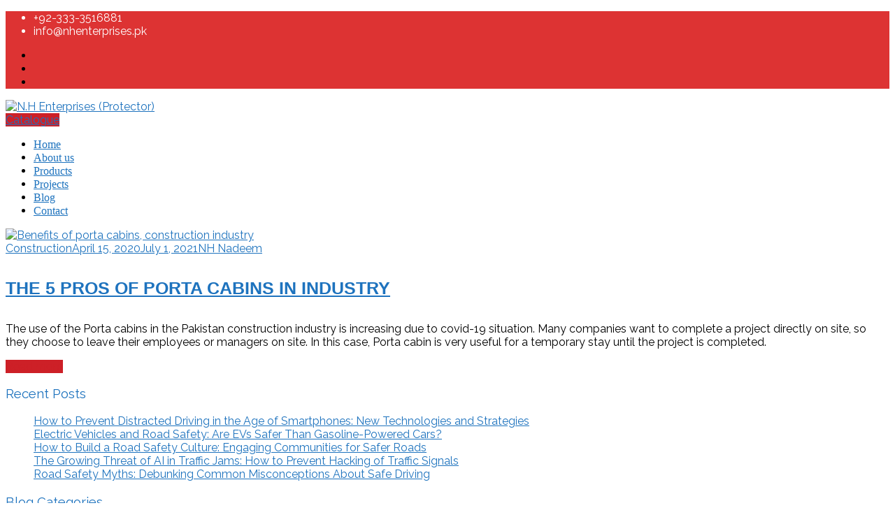

--- FILE ---
content_type: text/html; charset=utf-8
request_url: https://www.google.com/recaptcha/api2/aframe
body_size: 153
content:
<!DOCTYPE HTML><html><head><meta http-equiv="content-type" content="text/html; charset=UTF-8"></head><body><script nonce="QNz4YpfIQfRDnQGszbEbMg">/** Anti-fraud and anti-abuse applications only. See google.com/recaptcha */ try{var clients={'sodar':'https://pagead2.googlesyndication.com/pagead/sodar?'};window.addEventListener("message",function(a){try{if(a.source===window.parent){var b=JSON.parse(a.data);var c=clients[b['id']];if(c){var d=document.createElement('img');d.src=c+b['params']+'&rc='+(localStorage.getItem("rc::a")?sessionStorage.getItem("rc::b"):"");window.document.body.appendChild(d);sessionStorage.setItem("rc::e",parseInt(sessionStorage.getItem("rc::e")||0)+1);localStorage.setItem("rc::h",'1769160556872');}}}catch(b){}});window.parent.postMessage("_grecaptcha_ready", "*");}catch(b){}</script></body></html>